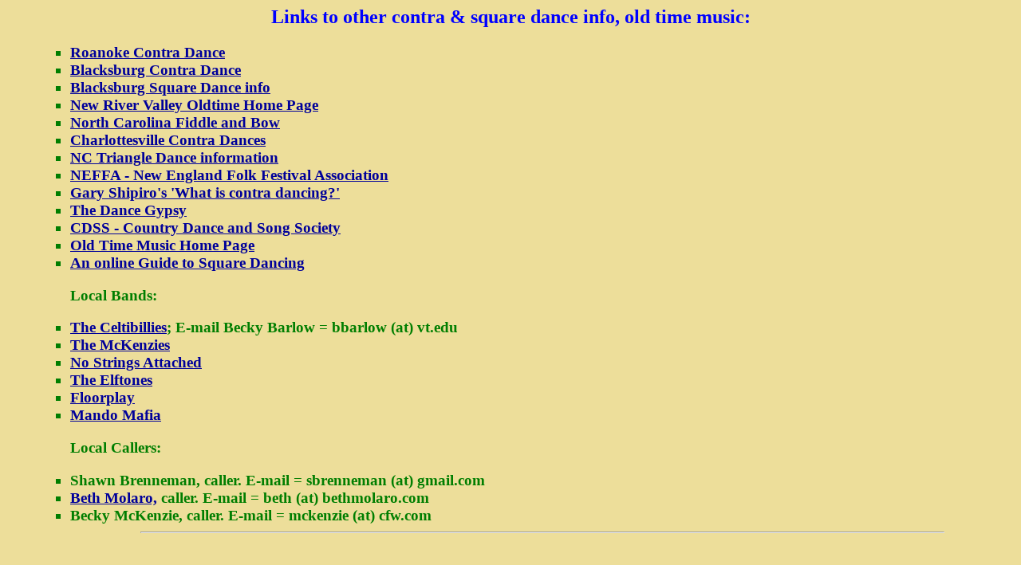

--- FILE ---
content_type: text/html
request_url: http://www.floydcontradance.org/links.htm
body_size: 973
content:
<HTML>
<HEAD>
 <TITLE>Links to contra dance info</TITLE>
</HEAD>

<BODY BGCOLOR="EDDE9A" TEXT="007E00" LINK="00009A" VLINK="8D00FF" ALINK="000087">



<CENTER>
<H2>
<FONT COLOR="#0000FF">Links to other contra & square dance info, old time music:</FONT></H2></CENTER>

<UL>
<UL TYPE="SQUARE"><h3>

<li><A HREF= "http://www.roanokecontra.org/">Roanoke Contra Dance</a></li>

<li><A HREF= "http://blacksburgcontradance.com/contradance.html">Blacksburg Contra Dance</a></li>

<li><a href="http://nrot.org/nrot/pp/dance_schedule.php">Blacksburg Square Dance info</a></li>

<LI><A HREF="http://www.nrot.org">New River Valley Oldtime Home Page</A></LI>

<li><a href="http://fiddleandbow.org">North Carolina Fiddle and Bow</a></li>

<li><a href="http://www.contracorners.com/">Charlottesville Contra Dances</a></li>

<LI><A  HREF="http://www.tcdancers.org/">NC Triangle Dance information </A>

<LI><A HREF="http://www.neffa.org/index.shtml">NEFFA - New England Folk Festival
Association</A></LI>

<LI><A HREF="http://www.sbcds.org/contradance/whatis/">Gary Shipiro's
'What is contra dancing?'</A></LI>


<LI><A HREF="http://www.thedancegypsy.com/">The Dance Gypsy</A></LI>

<LI>
<A HREF="http://www.cdss.org">CDSS - Country Dance and Song Society</A></LI>

<LI>
<A HREF="http://www.oldtimemusic.com">Old Time Music Home Page</A></LI>

<LI><A HREF="https://www.letshangout.com/content-an-online-guide-to-square-dancing.php">An online Guide to Square Dancing</A></LI>


<P><b>Local Bands:</b>
<p>


<LI>
<A HREF="http://home.infionline.net/~hinshel/
">The Celtibillies</A>; E-mail Becky Barlow = bbarlow (at) vt.edu</LI>

<LI>
<A HREF="http://mckenziemusic.com/">The McKenzies</A></LI>

<LI>
<A HREF="http://www.enessay.com/">No Strings
Attached</A></LI>

<LI>
<A HREF="http://www.elftones.com/">The Elftones</A></LI>

<LI>
<A HREF="http://itsfloorplay.com/">Floorplay</A></LI>

<LI>
<A HREF="http://www.mandomafia.com/">Mando Mafia</A></LI>





<P><b>Local Callers:</b>
<p>

<LI>Shawn Brenneman,</A> caller. E-mail = sbrenneman (at) gmail.com</LI>

<LI>
<A HREF="http://bethmolaro.com">Beth Molaro,</A> caller. E-mail = beth (at) bethmolaro.com</LI>

<li>Becky McKenzie, caller. E-mail =  mckenzie (at) cfw.com</LI>


<hr width="85%">


<h3>





</h3></ul>